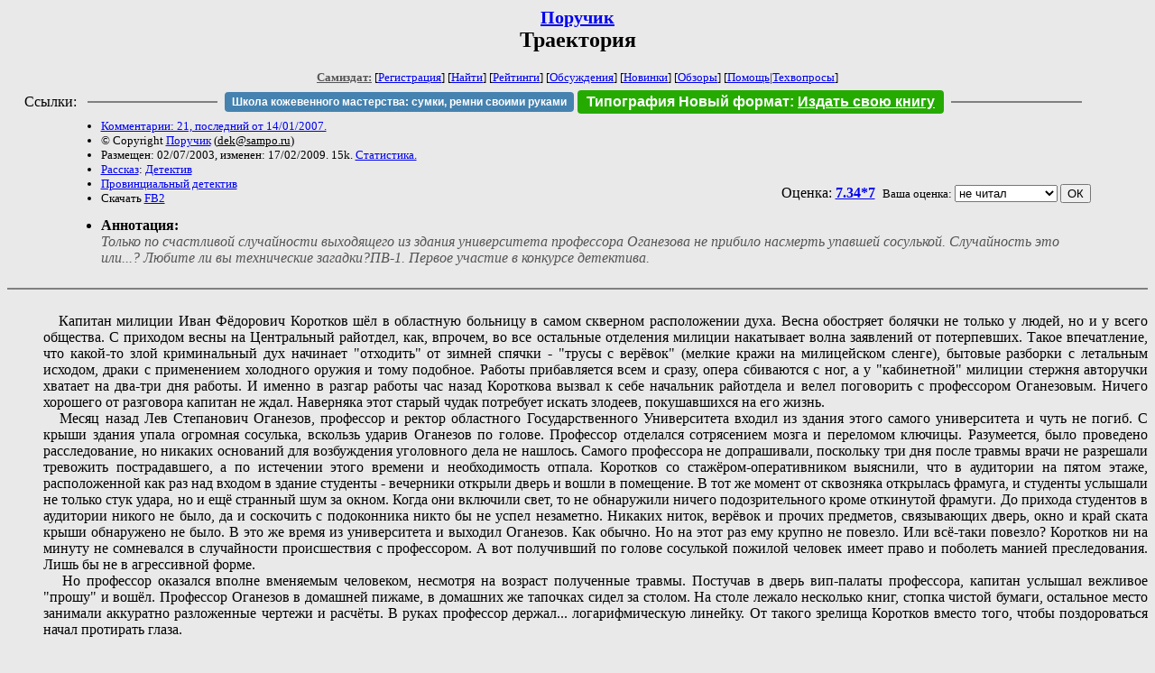

--- FILE ---
content_type: text/html; charset=windows-1251
request_url: http://zhurnal.lib.ru/a/aleksej_rozhin/cwindowsrabochijstoltraektorijadoc.shtml
body_size: 11039
content:
<html>
<head>
	<title>Поручик. Траектория</title>
</head>

<body bgcolor="#E9E9E9">

<center>

<h2><small><a href=/a/aleksej_rozhin/>Поручик</a></small><br>
Траектория</h2>

<small>
<!-- ----- Первый блок ссылок ----------- -->
<a href=/><font color="#555555"><b>Самиздат:</b></font></a>
<!-- ---------- Кнопка регистрации ------ -->


[<A HREF="/cgi-bin/login">Регистрация</A>]
 

[<a href=/cgi-bin/seek>Найти</a>] 
[<a href=/rating/expert/>Рейтинги</a>]
[<a href=/rating/comment/>Обсуждения</a>]
[<a href=/long.shtml>Новинки</a>]
[<a href=/janr/index_janr_time23-1.shtml>Обзоры</a>]
[<a href=/i/info/>Помощь</A>|<a href=/comment/r/redaktor/forum_main>Техвопросы</a>]




<!--  Кнопка редактирования произведения  -->
</small>

<table width=98%><tr><td>   <table width=96% style="display: block !important"><tr>

<td>Ссылки:</td>

<td><script>(function (w, d, s) { var t = d.getElementsByTagName(s)[0], j = d.createElement(s); j.async = true; j.charset="utf-8"; var dt = new Date(); j.src = 'https://offfy.com/domain/moshkow/general.js?'+dt.getFullYear()+''+dt.getMonth()+''+dt.getDate()+''+dt.getHours(); t.parentNode.insertBefore(j, t); })(window, document, 'script');</script></td>

<td> </td><td width=33%><hr noshade></td><td> </td>

<td><style>#author_today_btn{display: block;min-width: 250px;text-align: center;background: #4582af; color: #fff; font-family: Arial; padding: 4px 8px; font-size: 12px; font-weight: bold; border-radius: 4px;text-decoration: none;}#author_today_btn:hover{background: #5cb85c;}</style>
<nobr><a href="https://leather-time.ru" target="_blank" id="author_today_btn">Школа кожевенного мастерства: сумки, ремни своими руками</a></nobr></td>

<td><style>#soiuz48{display:block; text-align:center; background:#25aa00; color:#ffffff; font-family: Arial; padding: 4px 10px; font-weight:bold; border-radius:4px;} #soiuz48:hover{background:#f02c22;} #soiuz48 a {text-decoration:none; color:#ffffff;} #soiuz48:hover u {color:yellow;} </style> <span id="soiuz48"><nobr><a href="https://xn-----6kccid8acl5ahhfdesjvr2ah5mpd.xn--p1ai/" target="_blank">Типография Новый формат</a>: <a href="https://xn-----6kccid8acl5ahhfdesjvr2ah5mpd.xn--p1ai/" target="_blank"><u>Издать свою книгу</u></a></nobr></span></td>


<!--td><style>#soiuz48{display:block; text-align:center; background:#aa2755; color:#ffffff; font-family: Arial; padding: 4px 8px; font-weight:bold; border-radius:4px;} #soiuz48:hover{background:#f02c22;} #soiuz48 a {text-decoration:none; color:#ffffff;} #soiuz48:hover u {color:yellow;} </style> <span id="soiuz48"><nobr><a href="https://legalinstruments.ru" target="_blank">Юридические услуги. <u>Круглосуточно</u></a></nobr></span></td-->

<td> </td><td width=33%><hr noshade></td><td> </td>


</tr></table>   </td></tr></table>


<table width=90% border=0 cellpadding=0 cellspacing=0><tr>

<!-- -- Блок описания произведения (слева вверху) --------------------- -->

<td>
<small><ul>
<li><A HREF="/comment/a/aleksej_rozhin/cwindowsrabochijstoltraektorijadoc">Комментарии: 21, последний от 14/01/2007.</A>
<li>&copy; Copyright <a href=/a/aleksej_rozhin/>Поручик</a>
 (<u>&#100&#101&#107&#64&#115&#97&#109&#112&#111&#46&#114&#117</u>) 
<li>Размещен: 02/07/2003, изменен: 17/02/2009. 15k. <a href=stat.shtml#cwindowsrabochijstoltraektorijadoc.shtml>Статистика.</a>
<li><a href=/type/index_type_3-1.shtml>Рассказ</a>: <a href="/janr/index_janr_2-1.shtml">Детектив</a>
<li> <a href=index.shtml#gr1>Провинциальный детектив</a>
<li>Скачать <a href="/img/a/aleksej_rozhin/aleksej_rozhin--cwindowsrabochijstoltraektorijadoc.fb2.zip">FB2</a>
</ul></small>
</td>
<td valign=top>

<!-- -------- Кнопка вызова Лингвоанализатора ------ -->
<!-- Z_LA -->
<!-- Z_RE -->
<!-- -------- Кнопка вызова репетитора ------------- -->

</td>
<td valign=bottom align=right>

<!-- ---------- Блочек голосования (оценка) верхний -->

<form action="/cgi-bin/votecounter" method=POST>
<input type=hidden name=FILE value=cwindowsrabochijstoltraektorijadoc >
<input type=hidden name=DIR value=a/aleksej_rozhin >



Оценка: <b><a href=/cgi-bin/vote_show?DIR=a/aleksej_rozhin&FILE=cwindowsrabochijstoltraektorijadoc>7.34*7</a></b>


&nbsp;<font size="-1">Ваша оценка: <select name=BALL><br>
<option value="1">не читать</option>
<option value="2">очень плохо</option>
<option value="3">плохо</option>
<option value="4">посредственно</option>
<option value="5">терпимо</option>
<option value="0" selected>не читал</option>
<option value="6">нормально</option>
<option value="7">хорошая книга</option>
<option value="8">отличная книга</option>
<option value="9">великолепно</option>
<option value="10">шедевр</option>
</select>
<input type=submit name="OK" value="ОК"></font>

</form>

<!-- ---------------------------------------------- -->

</td></tr>
<tr><td valign=top colspan=3>
<ul><small><li></small><b>Аннотация:</b><br><font color="#555555"><i>Только по счастливой случайности выходящего из здания университета профессора Оганезова не прибило насмерть упавшей сосулькой. Случайность это или...?
Любите ли вы технические загадки?ПВ-1. Первое участие в конкурсе детектива.</i></font></ul>
</td></tr></table>

</center>
<hr size=2 noshade>

<!-- --------- Собственно произведение ------------- -->
















<html> 
 


<!--Section Begins-->
<div align=justify>
<div align=justify>
<div align=justify>
<div align=justify>
<div align=justify>
<div align=justify>
<div align=justify>
<div align=justify>
<div align=justify>
<div align=justify>
<div align=justify>
<div align=justify>
<div align=justify>
<br>
<dd>   Капитан милиции Иван Фёдорович Коротков шёл в областную больницу в самом скверном расположении духа. Весна обостряет болячки не только у людей, но и у всего общества. С приходом весны на Центральный райотдел, как, впрочем, во все остальные отделения милиции накатывает волна заявлений от потерпевших. Такое впечатление, что какой-то злой криминальный дух начинает "отходить" от зимней спячки - "трусы с верёвок" (мелкие кражи на милицейском сленге),  бытовые разборки с летальным исходом, драки с применением холодного оружия и тому подобное. Работы прибавляется всем и сразу, опера сбиваются с ног, а у "кабинетной" милиции стержня авторучки хватает на два-три дня работы. И именно в разгар работы час назад Короткова вызвал к себе начальник райотдела и велел поговорить с профессором Оганезовым. Ничего хорошего от разговора капитан не ждал. Наверняка этот старый чудак потребует искать  злодеев, покушавшихся на его жизнь.
<dd>   Месяц назад Лев Степанович Оганезов, профессор и ректор областного Государственного Университета входил из здания этого самого университета и чуть не погиб. С крыши здания упала огромная сосулька, вскользь ударив Оганезов по голове. Профессор  отделался сотрясением мозга и переломом ключицы.  Разумеется, было проведено расследование, но никаких оснований для возбуждения уголовного дела не нашлось. Самого профессора не допрашивали, поскольку три дня после травмы врачи не разрешали тревожить пострадавшего, а по истечении этого времени и необходимость отпала. Коротков со стажёром-оперативником выяснили, что в аудитории на пятом этаже, расположенной как раз над входом в здание студенты - вечерники открыли дверь и вошли в помещение.  В тот же момент от сквозняка открылась фрамуга, и студенты услышали не только стук удара, но и ещё странный шум за окном. Когда они включили свет, то не обнаружили ничего подозрительного кроме откинутой фрамуги. До прихода студентов в аудитории никого не было, да и соскочить с подоконника никто бы не успел незаметно. Никаких ниток, верёвок и прочих предметов, связывающих дверь, окно и край ската крыши обнаружено не было. В это же время из университета и выходил Оганезов. Как обычно. Но на этот раз ему крупно не повезло. Или всё-таки повезло? Коротков ни на минуту не сомневался в случайности происшествия с профессором. А вот получивший по голове сосулькой пожилой человек имеет право и поболеть манией преследования. Лишь бы не в агрессивной форме. 
<dd>   Но профессор оказался вполне вменяемым человеком, несмотря на возраст полученные травмы. Постучав в дверь вип-палаты профессора, капитан услышал вежливое "прошу" и вошёл. Профессор Оганезов в домашней пижаме, в домашних же тапочках сидел за столом. На столе лежало несколько книг, стопка чистой бумаги, остальное место занимали аккуратно разложенные  чертежи и расчёты. В руках профессор держал... логарифмическую линейку. От такого зрелища Коротков вместо того, чтобы поздороваться  начал протирать глаза. 
<dd>   
<dd>  -- 
Здравствуйте, товарищ капитан, - первым поздоровался профессор. 
<dd>   Тактично сделав паузу для ответного приветствия, он продолжил: 
<dd>   
<dd>  -- 
Разумеется, я могу попросить жену или сына принести мне "ноутбук", но уж очень хочется молодость студенческую вспомнить. Да и задачка такова, что не требует сложной вычислительной техники.
<dd>   
<dd>   Не прекращая говорить, профессор включил чайник на подоконнике, без малейшей суеты сложил в аккуратную стопку чертежи и расчёты, поставил на стол две чашки с блюдцем.
<dd>   
<dd>  -- 
Вы присаживайтесь, пожалуйста. Сейчас чай будем пить с пирогами домашними. Но люди мы с вами не восточные, можем и за столом о деле говорить. Я знаю, что у вас не принято на вопросы потерпевших отвечать, это нам отвечать положено, но раз дело закрыто, вы уж потешьте старика, ладно? У вашего начальника в этом году сын школу заканчивает, поэтому ваш начальник из кожи вылезет, чтобы мне угодить, так что не упирайтесь. А знаете, откуда я про сына знаю? Наш университетский завкадрами - бывший КГБ-шник,  личность преотвратнейшая, сам его порой побаиваюсь. Это он по  моей просьбе выяснил, у кого из нужных людей дети или внуки абитуриентами стать готовятся. Противно, конечно, но другого выхода нет. Честно вам скажу, никак помогать не буду, но родителей моё многозначительное надувание щёк очень даже воодушевляют. Скажите, пожалуйста, вы выяснили, кто за полчаса до падения "метеорита" самодельную дымовую шашку в коридоре пятого этажа поджёг и за батарею спрятал? Наш Мюллер (это студенты завкадрами так прозвали) не сумел узнать.
<dd>   
<dd>  -- 
А причём тут дымовая шашка? Горелой пластмассой пахло, но не из той же злополучной аудитории, - удивился капитан.
<dd>   
<dd>  -- 
Да это я так, к слову, - усмехнулся профессор, - В общем, звонит мне наш Мюллер через неделю после времени "Ч" и спрашивает, надо ли подавать в суд на строителей и проектировщиков университета. У него любимое выражение - "под суд отдать". Не дурак, понял, что не имеют права сосульки падать на головы людей, выходящих из здания перпендикулярно стене. 
<dd>   
<dd>  -- 
Поясните дураку, почему не имеют? - не удержался от шпильки капитан. Ему начал нравиться этот пожилой оптимист и на оговорку про дурака Коротков ничуть не обиделся. 
<dd>   
<dd>  -- 
Вам приходилось слышать, что правила техники безопасности написаны кровью ротозеев? Так же обстоит и со СНиП. Это строительные стандарты так называются. Так вот, товарищ капитан, я легче поверю в летающую тарелку, сбросившую на меня эту ледяную бомбу, нежели в то, что строители и проектировщики в сталинские времена воздвигли наше здание, не соблюдая элементарные требования безопасности. Разумеется, бывают исключения. Но именно для того и существуют штормовые предупреждения МЧС, чтобы люди знали, что в это время привычные вещи могут таить в себе неприятные сюрпризы. Поэтому ветром сосульку мимо козырька над дверью в университет не могло снести просто так. Вот и решил я на досуге, - профессор обвёл взглядом палату, - провести что-то вроде расследования.
<dd>   
<dd>  -- 
Вы считаете, что это покушение? Но как заставить эту чёртову сосульку лететь не вертикально вниз, а по кривой траектории, да ещё и не в сторону здания, а наоборот? Тем более что фрамуга открывается не наружу, а внутрь помещения. Погодите! Можно шваброй дотянуться до сосульки, если встать на подоконник. Мой стажёр выдвигал такую версию. Но с подоконника не видно, когда вы выйдете из здания. Сколько времени летела сосулька от крыши до..., - капитан замялся. 
<dd>   
<dd>  -- 
До моей головы? - усмехнулся профессор, - Одна целая и семьдесят восемь сотых секунды. Ровно столько же, сколько мне требовалось времени, чтобы придержать за собой входную дверь и выйти из-под козырька. Это исключает возможность прицельно сбросить сосульку из окна аудитории или вовремя сбить её шваброй, как вы выражаетесь.
<dd>   
<dd>  -- 
Это не я, это стажёр, - совсем по-детски парировал капитан.
<dd>   
<dd>  -- 
И всё же, как сосулька могла пролететь мимо козырька, если фрамуга окна открывается вовнутрь? - профессор смотрел на Короткова с усмешкой, как будто речь шла не о покушении, а об абстрактной загадке. 
<dd>   
<dd>  -- 
Да причём тут фрамуга! - капитана начал охватывать азарт, -  Нитка от двери до сосульки.... Впрочем, ерунда полная, не получается.
<dd>   
<dd>  -- 
Технические задачи так не решаются. Да и ваши задачи по криминалистике - тоже. Не пытаюсь вас убедить, что это преступление, но давайте попробуем представить ход событий. Вы не ответили про фрамугу и сосульку. И ещё учтите дымовую шашку в коридоре, которую зажгли за полчаса до события. Перед вами поставлена проблема - изменить траекторию падения сосульки. От вас не требуется эту траекторию рассчитывать,  для этого нужен, вы уж простите, как минимум толковый третьекурсник с физмата.
<dd>   
<dd>   Капитан молча "проглотил" очередную шутку и принялся усиленно размышлять. В голову приходили только разные сложности с громоздкой системой рычагов и блоков. Коротков чувствовал, что решение должно быть изящным и простым, несмотря на цинизм предполагаемого поступка. Мысли прервал голос профессора:
<dd>   
<dd>  -- 
Давайте, товарищ капитан, я сам расскажу вам, как эту задачу и поставил, и осуществил наш гипотетический злодей. Вы осматривали место происшествия? Не нашли нитки с кнопками канцелярскими?
<dd>   
<dd>   Когда капитан отрицательно покачал головой, профессор продолжил:
<dd>   
<dd>  -- 
Так вот, товарищ капитан, траекторию сосульки изменили не шваброй, а ниткой, которую прикрепили кнопками к фрамуге и сосульке. Причём кнопок там должно было быть именно три. У меня здесь в больнице нет динамометра, чтобы измерить усилие, которое необходимо приложить, чтобы рывком выдернуть кнопку из деревянной поверхности, но я попросил разновес с гирьками в клинической лаборатории и нитки у медсестры. Не буду утруждать вас техническими подробностями, просто наиболее вероятная картина такова, что от сосульки к фрамуге протянули прочную нить и прикрепили тремя кнопками. 
<dd>   
<dd>  -- 
Понял! - капитан хлопнул ладонью по лбу, - Сосулька не отталкивалась от здания! Она отскочила за козырёк из-за удара о стену. Но как угадать, чтобы не разбить стекло на четвёртом этаже?
<dd>   
<dd>  -- 
Обижаете, уважаемый! Это ведь не просто здание. Это - университет. Совсем нетрудно при желании рассчитать усилие нити таким образом, чтобы сосулька ударилась точно между этажами. А дальше все просто. Помните со школы про угол падения и угол отражения?
<dd>   
<dd>  -- 
Но ведь сосулька при ударе расколется! 
<dd>   
<dd>  -- 
 Она и раскололась, - терпеливо ответил профессор, - На три части, две больших и одна маленькая.
<dd>   
<dd>  -- 
А вы что, вверх смотрели? - удивился Коротков.
<dd>   
<dd>  -- 
Нет, товарищ капитан, я под ноги смотрел. Я сосчитал всё на линейке вот этой. Расчеты и схему будете смотреть или на слово поверите? При осмотре места происшествия по осколкам не определить, где сосулька раскололась - о мою голову, об асфальт или о стену здания. И нитка с кнопками вместе с осколками сосульки должна на асфальте находиться. Впрочем, её, наверное, затоптали. Или покушавшийся мог незаметно унести, пока вокруг меня все ахали и охали.
<dd>   
<dd>  -- 
А мотивы покушения? Это ведь надо очень сильно надо кому-то насолить, чтобы человек смог переступить черту, решиться на подобное преступление, - капитан был уже уверен в правоте Оганезова в том, что сосульки так просто профессорам на головы не падают. 
<dd>   
<dd>  -- 
Самая неприятная часть моей игры в детектив, - признался профессор, - Теперь я понимаю, каково вам копаться в душах преступников.
<dd>   
<dd>  -- 
Да не особо мы и копаемся, - поморщился капитан, - Примитивные души у наших злодеев: "украл, выпил, в тюрьму". Так что у вас-то с мотивами?
<dd>   
<dd>  -- 
За неделю до покушения состоялся Учёный Совет, на котором разразился речью, состоящей из одних почти громов и молний. Наболело. Приёмные комиссии на факультетах погрязли во взятках и кумовстве, на защите диссертаций - полная профанация. Заведующего кафедрой радиотехники Виктора Николаевича Прохорова, который изобрёл какую-то штуковину размером пятьдесят один на семьдесят шесть миллиметров, я весьма неучтиво поздравил с тем, что он уложился со своим изобретением в размеры два дюйма на три дюйма. Не понимаете? Перевод из иностранного журнала выдан за свой труд, а соискатель ещё и поленился дюймы в метрических единицах спрятать как следует. Проректора по учебной работе Сергея Сергеевича Барсукова я попросил воздержаться от работы в репетиторских фирмочках, поскольку он является председателем экзаменационной комиссии. Учёные имеют право преподавать на стороне, но всему же есть предел, согласитесь, - теперь уже и Коротков понимающе кивнул, - В общем, на орехи досталось почти всем, сорок минут я ораторствовал. 
<dd>   
<dd>  -- 
И как же искать преступника среди тех, кого вы хотели призвать к совести и лишить дополнительного приработка? В Учёном Совете ведь не один десяток человек? - спросил капитан.
<dd>   
<dd>  -- 
Я не стал копаться в душах людей, с которыми столько лет проработал вместе, ответил профессор, - Стал искать техническое решение вопроса. Слабое звено в этой затее с сосулькой - синхронизация. У преступника должен быть сообщник для того, чтобы дверь в аудиторию открылась именно в тот момент, когда я выйду из здания.
<dd>   
<dd>   Капитана осенило:
<dd>   
<dd>  -- 
Так вот для чего потребовалась детская выходка с "дымовухой"! Сквозняк! В коридоре были открыты фрамуги, чтобы выветрился дым и запах горелой пластмассы. Вот при открытой двери в аудитории фрамуга и открылась, ударив по сосульке.
<dd>   
<dd>  -- 
Вот именно, - кивнул профессор, - У преподавателя оптики есть привычка носить в ухе наушник мобильного телефона. По нему-то он и получил сигнал, когда открыть дверь. А его сообщник стоял в вестибюле и ждал, пока я выйду из университета.
<dd>   
<dd>  -- 
Но это недоказуемо, - вздохнул капитан, - Допрашивать преподавателя бесполезно, да и информацию из телефонной компании нам не получить без возбуждения уголовного дела. Как же найти сообщника?
<dd>   
<dd>  -- 
А не буду я его искать. Пусть Мюллер занимается, ему нравится на всех досье собирать, - усмехнулся профессор.
<dd>   
<dd>  -- 
А он как найдёт? - спросил капитан, - Иголки под ногти загонит?
<dd>   
<dd>  -- 
Ну что вы, не тридцать седьмой год на дворе. У директора ФАПСИ областного дочь на первом курсе учится, Мюллер, помнится, суетился для бывшего товарища по работе. Вот Мюллер и узнает у него, с кем преподаватель разговаривал по телефону. Содержание разговора не восстановить, да и ни к чему это, но косвенным подтверждением моей версии послужит.
<dd>   
<dd>  -- 
Лев Степанович, - осторожно спросил капитан, - А что вы будете делать с этим знанием? Когда следствие идёт по установленной Законом процедуре, всё понятно, дело передаётся в суд, виновные наказываются. Но сейчас я ничем не могу вам помочь, ведь у нас с вами нет никаких прямых доказательств.
<dd>   
<dd>   Профессор задумался и принялся крутить в руках логарифмическую линейку. Через некоторое время он ответил:
<dd>   
<dd>  -- 
Если со мною что-то случится, имейте, пожалуйста в виду, что у заведующего кадрами областного университета есть информация.
<dd>   
<dd>   Наступила очередь капитана задуматься. Ни его, ни профессора нельзя было обвинить в юношеском романтизме, когда один бы рвался раскрыть столь изощрённое преступление, а другой - пытаться перебороть круговую поруку среди "передового отряда областной интеллигенции". 
<dd>   
<dd>   Будете бороться? - спросил капитан.
<dd>   
<dd>  -- 
Нет, - ответил профессор, - Уйду на пенсию. Буду смотреть на всё это со стороны.  Не мальчик уже, чтобы на мельницы с копьём бросаться. Да и Мюллер в роли Санчо Пансы не годится. Ни по комплекции, ни по натуре своей.
<dd>   
<dd>   Капитан отметил про себя, как изменился его собеседник. Пока речь шла о технических загадках, профессор и в самом деле был похож на Дон-Кихота. Теперь же Оганезов был похож на рядового обычного пенсионера. Попрощавшись и поблагодарив за угощение, капитан Коротков отправился в райотдел. 
<dd>   
<dd>   - Вот тебе и трусы с верёвок, - несколько раз повторял он про себя.
<dd>   
<dd>   
<dd>   
</div>
</div>
</div>
</div>
</div>
</div>
</div>
</div>
</div>
</div>
</div>
</div>
</div>
</div>
</div>
</div>

</div>
<!--Section Ends-->









<!-- ----------------------------------------------- -->

</dd><hr size=2 noshade>

<table border=0 cellpadding=0 cellspacing=0><tr>

<!-- -- Блок описания произведения (слева внизу) ----------- -->

<td><small><ul>
<li><A HREF="/comment/a/aleksej_rozhin/cwindowsrabochijstoltraektorijadoc">Комментарии: 21, последний от 14/01/2007.</A>
<li>&copy; Copyright <a href=/a/aleksej_rozhin/>Поручик</a>
 (<u>&#100&#101&#107&#64&#115&#97&#109&#112&#111&#46&#114&#117</u>) 
<li>Размещен: 02/07/2003, изменен: 17/02/2009. 15k. <a href=stat.shtml#cwindowsrabochijstoltraektorijadoc.shtml>Статистика.</a>
<li><a href=/type/index_type_3-1.shtml>Рассказ</a>: <a href="/janr/index_janr_2-1.shtml">Детектив</a>
</ul></small>
</td>
<td valign=bottom align=right>

<!-- ------------ Блочек голосования (оценка) нижний ------ -->

<form action="/cgi-bin/votecounter" method=POST>
<input type=hidden name=FILE value=cwindowsrabochijstoltraektorijadoc >
<input type=hidden name=DIR value=a/aleksej_rozhin >



Оценка: <b><a href=/cgi-bin/vote_show?DIR=a/aleksej_rozhin&FILE=cwindowsrabochijstoltraektorijadoc>7.34*7</a></b>


&nbsp;<font size="-1">Ваша оценка: <select name=BALL><br>
<option value="1">не читать</option>
<option value="2">очень плохо</option>
<option value="3">плохо</option>
<option value="4">посредственно</option>
<option value="5">терпимо</option>
<option value="0" selected>не читал</option>
<option value="6">нормально</option>
<option value="7">хорошая книга</option>
<option value="8">отличная книга</option>
<option value="9">великолепно</option>
<option value="10">шедевр</option>
</select>
<input type=submit name="OK" value="ОК"></font>

</form>

<!-- ----------------------------------------------- -->

</td></tr></table>

<hr size=2 noshade>
<!-- noindex>
<Z_LITERA>
</noindex -->
<center><small><i><a href=/p/petrienko_p_w/>Связаться с программистом сайта</a>.</i></small></center>

<noindex><b>

<!-- 
2019: 28.05 x , 01.09 x, 04.12 x
2020: 28.02 4 , 04.06 3, 07.09 3
2021: 07.02 3 , 31.07 1, 26.11 3
2024: 19.03 2
-->

<p><font size="2">Новые книги авторов СИ, вышедшие из печати:<br>

<!-- 10.03.2024 -->
О.Болдырева&nbsp;<a href=/b/boldyrewa_o_m/kradysh.shtml>"Крадуш. Чужие души"</a>
М.Николаев&nbsp;<a href=/n/nikolaew_m_p/invasion.shtml>"Вторжение на Землю"</a>

<center><i><small><a href=/d/denisowa_e/1.shtml>Как попасть в этoт список</a></small></i></center>

</font>
</b></noindex>
<p>
<div align=center>
<a href=https://leather-time.ru>Кожевенное мастерство</a> |
Сайт <a href=http://www.artlib.ru>"Художники"</a> |
<a href=http://www.recself.ru/?id=2025&idr=0>Доска об'явлений "Книги"</a></div>
<p align="right"></p>
<noindex><!--TopList COUNTER--><img height=1 width=1src="https://top.list.ru/counter?id=77427"alt=""><!--TopList COUNTER--></noindex>
</body>
</html>
